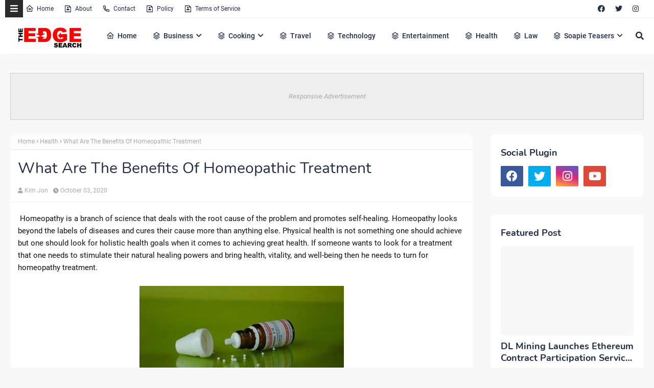

--- FILE ---
content_type: text/html; charset=utf-8
request_url: https://www.google.com/recaptcha/api2/aframe
body_size: 265
content:
<!DOCTYPE HTML><html><head><meta http-equiv="content-type" content="text/html; charset=UTF-8"></head><body><script nonce="LocKwzmTMCPjYwrAVAzhhw">/** Anti-fraud and anti-abuse applications only. See google.com/recaptcha */ try{var clients={'sodar':'https://pagead2.googlesyndication.com/pagead/sodar?'};window.addEventListener("message",function(a){try{if(a.source===window.parent){var b=JSON.parse(a.data);var c=clients[b['id']];if(c){var d=document.createElement('img');d.src=c+b['params']+'&rc='+(localStorage.getItem("rc::a")?sessionStorage.getItem("rc::b"):"");window.document.body.appendChild(d);sessionStorage.setItem("rc::e",parseInt(sessionStorage.getItem("rc::e")||0)+1);localStorage.setItem("rc::h",'1764639393262');}}}catch(b){}});window.parent.postMessage("_grecaptcha_ready", "*");}catch(b){}</script></body></html>

--- FILE ---
content_type: text/javascript; charset=UTF-8
request_url: https://www.theedgesearch.com/feeds/posts/default/-/Health?alt=json-in-script&max-results=3&callback=jQuery2240014978418587233255_1764639390647&_=1764639390648
body_size: 13814
content:
// API callback
jQuery2240014978418587233255_1764639390647({"version":"1.0","encoding":"UTF-8","feed":{"xmlns":"http://www.w3.org/2005/Atom","xmlns$openSearch":"http://a9.com/-/spec/opensearchrss/1.0/","xmlns$blogger":"http://schemas.google.com/blogger/2008","xmlns$georss":"http://www.georss.org/georss","xmlns$gd":"http://schemas.google.com/g/2005","xmlns$thr":"http://purl.org/syndication/thread/1.0","id":{"$t":"tag:blogger.com,1999:blog-8482292261449926958"},"updated":{"$t":"2025-12-01T16:10:06.532+02:00"},"category":[{"term":"Business"},{"term":"Technology"},{"term":"Health"},{"term":"Finance"},{"term":"Property"},{"term":"Travel"},{"term":"Law"},{"term":"Relationships"},{"term":"Education"},{"term":"Lifestyle"},{"term":"Services"},{"term":"Black Friday"},{"term":"fashion"},{"term":"Automotive"},{"term":"Career"},{"term":"Health \u0026 Beauty"},{"term":"Marketing"},{"term":"Health and Fitness"},{"term":"Home Decor"},{"term":"Food"},{"term":"Life hack"},{"term":"SEO"},{"term":"Health \u0026 Personal Care"},{"term":"House Improvements"},{"term":"Industrial"},{"term":"Social Media"},{"term":"Sport"},{"term":"Insurance"},{"term":"How to"},{"term":"Pets and Animals"},{"term":"cryptocurrency"},{"term":"Real Estate"},{"term":"Software"},{"term":"Bitcoin"},{"term":"blogging"},{"term":"Entertainment"},{"term":"Events"},{"term":"Gift"},{"term":"Air Conditioners"},{"term":"Cleaning"},{"term":"Dentist"},{"term":"Shopping"},{"term":"Apps"},{"term":"Edge TV"},{"term":"Home Products"},{"term":"Security"},{"term":"Jewellery"},{"term":"Online Business"},{"term":"Soapie Teasers"},{"term":"kids"},{"term":"Fitness"},{"term":"Web Development"},{"term":"Gaming"},{"term":"Construction"},{"term":"Cars"},{"term":"Money"},{"term":"Women Fashion"},{"term":"Music"},{"term":"Web Design"},{"term":"Family"},{"term":"Home"},{"term":"Home improvement"},{"term":"Natural environment"},{"term":"Energy"},{"term":"Wedding"},{"term":"Women"},{"term":"Sports \u0026 Outdoors"},{"term":"Valentine Day specials"},{"term":"Beauty"},{"term":"Games"},{"term":"Video"},{"term":"Furniture"},{"term":"Edge Finance"},{"term":"Beverages"},{"term":"Products"},{"term":"Men Fashion"},{"term":"Skincare"},{"term":"Roofing"},{"term":"Art"},{"term":"Cyber Monday"},{"term":"Bedding"},{"term":"Office"},{"term":"Relationship"},{"term":"Tools \u0026 Hardware"},{"term":"Paris massacre"},{"term":"Racism"},{"term":"Cooking"},{"term":"Mzansi Magic"},{"term":"Global"},{"term":"Information Technology"},{"term":"Kitchen \u0026 Housewares"},{"term":"Programming"},{"term":"Reviews"},{"term":"Mobile Phones"},{"term":"ECommerce"},{"term":"Car"},{"term":"Garden"},{"term":"Coffee"},{"term":"Instagram"},{"term":"Small business"},{"term":"Visa Information"},{"term":"Advertisement"},{"term":"Investment"},{"term":"Landscape"},{"term":"Interior Design"},{"term":"Electronic shops"},{"term":"Hosting Review"},{"term":"Kitchen remodeling"},{"term":"Plants"},{"term":"Sunday TV"},{"term":"Tech"},{"term":"Telecommunication"},{"term":"How To Write"},{"term":"Logistics"},{"term":"leap day"},{"term":"BREAKING NEWS"},{"term":"Home Renovations"},{"term":"Movies and Films"},{"term":"South Africa"},{"term":"WhatsApp"},{"term":"Woman"},{"term":"Zee World"},{"term":"iPhone"},{"term":"15 Pictures why"},{"term":"Banking"},{"term":"Christmas"},{"term":"Furniture Shops"},{"term":"Rapulana Seiphemo"},{"term":"Shoprite"},{"term":"USA"},{"term":"YouTube"},{"term":"oral health"},{"term":"Fishing"},{"term":"Health and wellness"},{"term":"Pest Control"},{"term":"yoga pants"},{"term":"10 tech skills for big salary"},{"term":"Clothing \u0026 Accessories"},{"term":"Health Care"},{"term":"Movies \/ Films"},{"term":"Outdoor"},{"term":"Infographic"},{"term":"Pick n Pay"},{"term":"Plumbing"},{"term":"Rental"},{"term":"Sales"},{"term":"Science"},{"term":"App Review"},{"term":"Checkers"},{"term":"Decorations"},{"term":"Edge Fixit"},{"term":"Health and safety"},{"term":"India"},{"term":"Painting"},{"term":"Sports"},{"term":"eExtra"},{"term":"parental guidance"},{"term":"Apple"},{"term":"Books and writing"},{"term":"Edge"},{"term":"Facebook"},{"term":"Liquor stores"},{"term":"Microsoft"},{"term":"Star Life"},{"term":"Telecoms"},{"term":"Valentines Day"},{"term":"Zimbabwe"},{"term":"etv"},{"term":"kitchen gadgets"},{"term":"Android"},{"term":"Best Plumbers"},{"term":"Books"},{"term":"College students"},{"term":"DIY"},{"term":"Databases"},{"term":"December Specials"},{"term":"Farmer"},{"term":"Loan"},{"term":"Makro"},{"term":"Mother's Day"},{"term":"News"},{"term":"Pool Cleaning Tools"},{"term":"Signs of Apartheid in SA"},{"term":"UK"},{"term":"WhatsApp Dr"},{"term":"WordPress"},{"term":"Ad Network"},{"term":"Animation"},{"term":"CBD"},{"term":"DStv"},{"term":"Edge How to Apply"},{"term":"Entrepreneurship"},{"term":"Machine Automation"},{"term":"Mall of Africa"},{"term":"Marriage"},{"term":"Mobile"},{"term":"Office equipment"},{"term":"SASSA"},{"term":"Shoes"},{"term":"Artificial Intelligence"},{"term":"Big Red Friday"},{"term":"FNB"},{"term":"Fashion Design"},{"term":"Food Processor"},{"term":"Grocery stores"},{"term":"Hunting"},{"term":"Internet of things"},{"term":"Lottery"},{"term":"Toys"},{"term":"Twitter is down"},{"term":"kykNET"},{"term":"kykNET \u0026 Kie"},{"term":"medical"},{"term":"Bike"},{"term":"Coronavirus"},{"term":"Dubai"},{"term":"Forex"},{"term":"Garage"},{"term":"Health Insurance"},{"term":"Lawyer"},{"term":"Lotto"},{"term":"Love"},{"term":"Makeup"},{"term":"Modern Jewelry"},{"term":"Mzansi Wethu"},{"term":"New Year"},{"term":"SABC1"},{"term":"Taylor Swift"},{"term":"mobile app development"},{"term":"Agriculture"},{"term":"Amazon"},{"term":"Appliance Maintenance"},{"term":"Automate"},{"term":"Boxer"},{"term":"Budget"},{"term":"Camping"},{"term":"Celebrity"},{"term":"Covid-19"},{"term":"DIY craft"},{"term":"Diwali"},{"term":"Drones"},{"term":"EBONY POWER 100"},{"term":"EU referendum"},{"term":"Entrepreneurs"},{"term":"Fathers Day"},{"term":"Hosting"},{"term":"Igazi"},{"term":"Information"},{"term":"Isikizi"},{"term":"Kitchen remodeling ideas"},{"term":"Malawi"},{"term":"Packaging"},{"term":"Pharrell Williams"},{"term":"Samsung"},{"term":"Weather"},{"term":"eHealth"},{"term":"vehicle"},{"term":"3D Printer"},{"term":"Algeria"},{"term":"Ashanti"},{"term":"Australia"},{"term":"Bags"},{"term":"Big Brother UK"},{"term":"Bluehost"},{"term":"Cameroon"},{"term":"Car Parts"},{"term":"Celebrity Birthday"},{"term":"China"},{"term":"Crime"},{"term":"Ethiopia"},{"term":"Fencing"},{"term":"Halloween"},{"term":"Legal Help Center"},{"term":"Local is lekker"},{"term":"MTN"},{"term":"Machine Learning"},{"term":"Matrics"},{"term":"Mi Casa"},{"term":"Miscellaneous"},{"term":"Miss Universe"},{"term":"Mobile Apps"},{"term":"Mrs Right Guy"},{"term":"Muvhango"},{"term":"Mzansi's Sexiest"},{"term":"Nedbank"},{"term":"Office Furniture"},{"term":"Open Up The Industry"},{"term":"P. Diddy"},{"term":"PC"},{"term":"Panama Papers"},{"term":"Perfumes"},{"term":"Recruitment"},{"term":"Renovations"},{"term":"Robotics"},{"term":"Search Engine"},{"term":"Self Storage"},{"term":"SiteGround"},{"term":"Telemundo"},{"term":"Telkom"},{"term":"Thanksgiving"},{"term":"The River"},{"term":"Vodacom"},{"term":"Window"},{"term":"Wom"},{"term":"online medical store"},{"term":"uThando NeSthembu"},{"term":"Absa"},{"term":"Absolute Deception"},{"term":"Admiral C4C"},{"term":"Adrienne Bailon"},{"term":"Airdrie dentists"},{"term":"Allo"},{"term":"America Got Talent"},{"term":"Angola"},{"term":"Attorneys In Wasilla Ak"},{"term":"Awareness"},{"term":"Baitcasting Reel"},{"term":"Benin"},{"term":"Best Furniture Stores In Newark De"},{"term":"Birdman"},{"term":"Botswana"},{"term":"Bouvet Island"},{"term":"Brazil"},{"term":"Brussels attacks"},{"term":"Burkina Faso"},{"term":"Burundi"},{"term":"Buy Office Furniture in Singapore"},{"term":"Cape Verde"},{"term":"Capitec Bank"},{"term":"Cell C"},{"term":"Central African Republic"},{"term":"Chad"},{"term":"Chairs"},{"term":"Co-Living"},{"term":"Comoros"},{"term":"Congo Democratic Republic of the (Zaire)"},{"term":"Decision Algorithms"},{"term":"Digg"},{"term":"Djibouti"},{"term":"Doubt"},{"term":"Dreamhost"},{"term":"EXECUTIVE JOBS IN SOUTH AFRICA"},{"term":"Easter Holiday"},{"term":"Edge Africa"},{"term":"Edge Nigeria"},{"term":"Egypt"},{"term":"Elections"},{"term":"Electric Fence for Dog"},{"term":"England"},{"term":"Equatorial Guinea"},{"term":"Eritrea"},{"term":"Eskom"},{"term":"Essence Festival"},{"term":"Event Processing"},{"term":"Expense Reporting Software"},{"term":"Faith"},{"term":"For Sale"},{"term":"GOVERNMENT JOBS IN SOUTH AFRICA"},{"term":"GRADUATE JOBS IN SOUTH AFRICA"},{"term":"Get Office Reinstatement Work in Singapore"},{"term":"Ghana"},{"term":"Gwyneth Paltrow"},{"term":"Home medical"},{"term":"Hostgator"},{"term":"Hot Water Problems"},{"term":"Hot Water System"},{"term":"Hot Water System Repair"},{"term":"How to Download San Francisco Font"},{"term":"How to Mount a Scope"},{"term":"INTERNSHIPS IN SOUTH AFRICA"},{"term":"Income Reports"},{"term":"Insulated Glass in Home"},{"term":"Interview"},{"term":"Istanbul"},{"term":"Jaco Costa Rica fishing charters"},{"term":"Japanese language classes online"},{"term":"Junior Singo"},{"term":"Kimora Lee Simmons"},{"term":"Kitchen worktops"},{"term":"LinkedIn"},{"term":"List"},{"term":"Lyrics"},{"term":"Maintenance"},{"term":"Mamazala"},{"term":"Mandela Day"},{"term":"Mattress"},{"term":"Medical Equipment"},{"term":"Miss South Africa"},{"term":"MoT"},{"term":"Moja Love"},{"term":"NSFAS"},{"term":"Naymaps Maphalala"},{"term":"Nelson Mandela"},{"term":"Network"},{"term":"New Year's Eve"},{"term":"Nikki Mudarris"},{"term":"Olivia Culpo"},{"term":"Our Perfect Wedding"},{"term":"Paul Mtirara"},{"term":"Pinterest"},{"term":"Pitbull"},{"term":"Princess Diana"},{"term":"Printer"},{"term":"Propeller Ads"},{"term":"Putco Mafani"},{"term":"Rainbow Junction"},{"term":"Rainbow Mall"},{"term":"Reality Show"},{"term":"Reality TV Show"},{"term":"Regarding Shoe"},{"term":"Republic of Congo"},{"term":"Ronda Rousey"},{"term":"Rumor Willis"},{"term":"Russia"},{"term":"Russian plane crash"},{"term":"S3"},{"term":"SABC2"},{"term":"SAPS"},{"term":"Sacred Ties"},{"term":"Saloni"},{"term":"Sammy Sossa"},{"term":"San Francisco Font Download"},{"term":"SatrixNOW"},{"term":"Service desk outsourcing companies"},{"term":"Shares"},{"term":"Shot left"},{"term":"Specials Day"},{"term":"Standard Bank"},{"term":"Stats SA"},{"term":"Sugar daddies"},{"term":"Super Saturday"},{"term":"Supplier"},{"term":"Tanzania"},{"term":"Teairra Mari"},{"term":"Team building"},{"term":"The Promise"},{"term":"The Rock"},{"term":"The Vow"},{"term":"Themes"},{"term":"Timbaland"},{"term":"Top Dance School In Kolkata"},{"term":"Top List Chairs"},{"term":"Top apps"},{"term":"Tricycle"},{"term":"True Love"},{"term":"Turkey"},{"term":"Vesalius health"},{"term":"Vial Videos"},{"term":"Weird News"},{"term":"Work From Home"},{"term":"Working From Home"},{"term":"YOU Spectacular"},{"term":"Year"},{"term":"Zambia"},{"term":"Zando"},{"term":"Zulu Wedding"},{"term":"affordable heating repair in Sacramento CA"},{"term":"atkins diet"},{"term":"best Maldives tuna supplier"},{"term":"bus"},{"term":"buy bed mattress in UAE"},{"term":"centrifugal pump"},{"term":"clean hardwood"},{"term":"cleaning services in Houston Texas"},{"term":"cocktail"},{"term":"commercial electrician Melbourne"},{"term":"couples Massage Package"},{"term":"credit repair specialist"},{"term":"credit restoration services"},{"term":"dentists"},{"term":"ePlesier"},{"term":"eSports"},{"term":"electrical maintenance Melbourne"},{"term":"exercise"},{"term":"fast credit repair services"},{"term":"get outdoor fountain pump"},{"term":"isiBaya"},{"term":"lost keys"},{"term":"manual-school-management-system"},{"term":"medical billing companies"},{"term":"medical billing companies near me"},{"term":"medical nursing agency"},{"term":"medical products online"},{"term":"men"},{"term":"metal recycling sydney"},{"term":"mobile app development company usa"},{"term":"mobile app marketing"},{"term":"muscle"},{"term":"order business cards online"},{"term":"paypal"},{"term":"paytraqer"},{"term":"post workout protein"},{"term":"projector on rent"},{"term":"projector on rent in Noida"},{"term":"protein"},{"term":"quickbooks"},{"term":"recruitment updates"},{"term":"repair credit fast"},{"term":"roller shutters"},{"term":"roller shutters Craigieburn"},{"term":"security doors in Bakersfield CA"},{"term":"supplies online"},{"term":"twitter"},{"term":"western wear for women"}],"title":{"type":"text","$t":"The Edge Search"},"subtitle":{"type":"html","$t":"The Edge Search a space for fresh information News, Events, Entertainment, Lifestyle, Fashion, Beauty, Inspiration , Gossip and Funny"},"link":[{"rel":"http://schemas.google.com/g/2005#feed","type":"application/atom+xml","href":"https:\/\/www.theedgesearch.com\/feeds\/posts\/default"},{"rel":"self","type":"application/atom+xml","href":"https:\/\/www.blogger.com\/feeds\/8482292261449926958\/posts\/default\/-\/Health?alt=json-in-script\u0026max-results=3"},{"rel":"alternate","type":"text/html","href":"https:\/\/www.theedgesearch.com\/search\/label\/Health"},{"rel":"hub","href":"http://pubsubhubbub.appspot.com/"},{"rel":"next","type":"application/atom+xml","href":"https:\/\/www.blogger.com\/feeds\/8482292261449926958\/posts\/default\/-\/Health\/-\/Health?alt=json-in-script\u0026start-index=4\u0026max-results=3"}],"author":[{"name":{"$t":"Khabza Mkhize"},"uri":{"$t":"http:\/\/www.blogger.com\/profile\/04596167663261565021"},"email":{"$t":"noreply@blogger.com"},"gd$image":{"rel":"http://schemas.google.com/g/2005#thumbnail","width":"16","height":"16","src":"https:\/\/img1.blogblog.com\/img\/b16-rounded.gif"}}],"generator":{"version":"7.00","uri":"http://www.blogger.com","$t":"Blogger"},"openSearch$totalResults":{"$t":"1161"},"openSearch$startIndex":{"$t":"1"},"openSearch$itemsPerPage":{"$t":"3"},"entry":[{"id":{"$t":"tag:blogger.com,1999:blog-8482292261449926958.post-574446702536157842"},"published":{"$t":"2025-11-28T00:27:00.000+02:00"},"updated":{"$t":"2025-11-28T00:27:52.741+02:00"},"category":[{"scheme":"http://www.blogger.com/atom/ns#","term":"Health"},{"scheme":"http://www.blogger.com/atom/ns#","term":"Health and Fitness"}],"title":{"type":"text","$t":"Strongest Cannabis Strains \u0026 Concentrates for Your Next Time Order"},"content":{"type":"html","$t":"\u003Cdiv class=\"separator\" style=\"clear: both; text-align: justify;\"\u003E\n\u003Ca href=\"https:\/\/blogger.googleusercontent.com\/img\/b\/R29vZ2xl\/AVvXsEiAI9ijMvgjaZ0ZG4x3QGvrHoueaQnacxBxOL2DCdOOS2_R4cf9JKNeQTBZ6e9xVRbuWe6IA9lwv7OSx9n4frxmmHzP0aLWKM6Pjrg5OBfDrstF2k7w7x4SvybhKJRpVBvzKNGR43Gzxl9s\/s1600\/image1.jpg\" style=\"margin-left: 1em; margin-right: 1em;\"\u003E\u003Cimg alt=\"Strongest Cannabis Strains\" border=\"0\" data-original-height=\"445\" data-original-width=\"750\" src=\"https:\/\/blogger.googleusercontent.com\/img\/b\/R29vZ2xl\/AVvXsEiAI9ijMvgjaZ0ZG4x3QGvrHoueaQnacxBxOL2DCdOOS2_R4cf9JKNeQTBZ6e9xVRbuWe6IA9lwv7OSx9n4frxmmHzP0aLWKM6Pjrg5OBfDrstF2k7w7x4SvybhKJRpVBvzKNGR43Gzxl9s\/s1600\/image1.jpg\" title=\"Strongest Cannabis Strains\" \/\u003E\u003C\/a\u003E\u003C\/div\u003E\n\u003Cbr \/\u003E\u003Cbr \/\u003E\u003Cbr \/\u003EChoosing cannabis in 2025 can feel overwhelming — and for good reason. The market is exploding with new hybrids, \u003Ca data-preview=\"\" href=\"https:\/\/www.google.com\/search?ved=1t:260882\u0026amp;q=define+specialty+cultivars\u0026amp;bbid=8482292261449926958\u0026amp;bpid=574446702536157842\" target=\"_blank\"\u003Especialty cultivars\u003C\/a\u003E, and ultra-potent concentrates. Every month brings a fresh drop, while some classics fade out of circulation. If you’ve ever fallen in love with a strain only to discover it’s gone the next time you order, you’re definitely not alone. \u003Cbr \/\u003E\u003Cbr \/\u003ETo help you stay ahead, this guide breaks down powerful, reliable, and consistently available strains and concentrates that are known for high potency, strong effects, and long-term popularity in dispensaries across North America.\u0026nbsp; In that case, it is advisable to identify some marijuana strains \u0026amp; \u003Ca href=\" https:\/\/westcoastbud.io\/products\/concentrates\/\"\u003ETHC concentrates online Canada\u003C\/a\u003E that are going to stay in the market for a longer time.\u0026nbsp;\u003Chr data-end=\"1010\" data-start=\"1007\" \/\u003E\n\u003Ch2 style=\"text-align: left;\"\u003EWhy Potent Strains Remain in High Demand\u003C\/h2\u003E\u003Cp data-end=\"1143\" data-start=\"1060\"\u003ESome cannabis varieties never disappear. They remain favourites because they offer:\u003C\/p\u003E\n\u003Cspan data-end=\"1166\" data-start=\"1146\"\u003E\u003Cul style=\"text-align: left;\"\u003E\u003Cli\u003E\u003Cspan data-end=\"1166\" data-start=\"1146\"\u003EHigh THC content\u003C\/span\u003E\u003C\/li\u003E\u003Cli\u003E\u003Cspan data-end=\"1192\" data-start=\"1169\"\u003EPredictable effects\u003C\/span\u003E\u003C\/li\u003E\u003Cli\u003E\u003Cspan data-end=\"1229\" data-start=\"1195\"\u003EConsistent cultivation results\u003C\/span\u003E\u003C\/li\u003E\u003Cli\u003E\u003Cspan data-end=\"1259\" data-start=\"1232\"\u003EUnique terpene profiles\u003C\/span\u003E\u003C\/li\u003E\u003Cli\u003E\u003Cspan data-end=\"1309\" data-start=\"1262\"\u003EA strong reputation among experienced users\u003C\/span\u003E\u003C\/li\u003E\u003C\/ul\u003E\u003C\/span\u003E\n\u003Cp data-end=\"1309\" data-start=\"1262\" style=\"text-align: left;\"\u003E\u003C\/p\u003E\u003Cul data-end=\"1309\" data-start=\"1144\"\u003E\n\u003C\/ul\u003E\n\u003Cp data-end=\"1449\" data-start=\"1311\"\u003EWhether you smoke, vape, dab, or enjoy edibles, these are the hybrid strains and concentrates that have earned “evergreen” status in 2025.\u003C\/p\u003E\n\u003Chr data-end=\"1454\" data-start=\"1451\" \/\u003E\n\u003Ch2 style=\"text-align: left;\"\u003E🔥 High-Potency Hybrid Strains (2025)\u003C\/h2\u003E\u003Ch3 style=\"text-align: left;\"\u003E1. Skunk Berry (Hybrid) — A Classic That Still Hits Hard\u003C\/h3\u003E\u003Cp data-end=\"1822\" data-start=\"1569\"\u003E\u003Ca data-preview=\"\" href=\"https:\/\/www.google.com\/search?ved=1t:260882\u0026amp;q=Skunk+Berry+strain\u0026amp;bbid=8482292261449926958\u0026amp;bpid=574446702536157842\" target=\"_blank\"\u003ESkunk Berry\u003C\/a\u003E remains one of the most intoxicating hybrid options available. A cross between \u003Cstrong data-end=\"1686\" data-start=\"1660\"\u003E\u003Ca data-preview=\"\" href=\"https:\/\/www.google.com\/search?ved=1t:260882\u0026amp;q=Skunk+%231+and+Blueberry+strains\u0026amp;bbid=8482292261449926958\u0026amp;bpid=574446702536157842\" target=\"_blank\"\u003ESkunk #1 and Blueberry\u003C\/a\u003E\u003C\/strong\u003E, this strain typically sits between \u003Cstrong data-end=\"1738\" data-start=\"1723\"\u003E28%–35% THC\u003C\/strong\u003E, but high-grade premium cultivators have produced batches testing near \u003Cstrong data-end=\"1821\" data-start=\"1810\"\u003E40% THC\u003C\/strong\u003E.\u003C\/p\u003E\n\u003Ch3 data-end=\"1849\" data-start=\"1824\"\u003E\u003Cstrong data-end=\"1849\" data-start=\"1828\"\u003EWhy users love it\u003C\/strong\u003E\u003C\/h3\u003E\u003Cul style=\"text-align: left;\"\u003E\u003Cli\u003E\nFast-acting euphoria\u003C\/li\u003E\u003Cli\u003EDeep body relaxation\u003C\/li\u003E\u003Cli\u003EStrong sedative effects\u003C\/li\u003E\u003Cli\u003ESweet berry flavour with citrus undertones\u003C\/li\u003E\u003Cli\u003EGreat for nighttime use or stress relief\u003C\/li\u003E\u003C\/ul\u003E\n\u003Cp data-end=\"2019\" data-start=\"1977\" style=\"text-align: left;\"\u003E\u003C\/p\u003E\u003Cul data-end=\"2019\" data-start=\"1850\"\u003E\n\u003C\/ul\u003E\n\u003Cp data-end=\"2097\" data-start=\"2021\"\u003E\u003Cstrong data-end=\"2034\" data-start=\"2021\"\u003EBest for:\u003C\/strong\u003E Experienced users looking for a heavy-hitting, calming strain.\u003C\/p\u003E\n\u003Chr data-end=\"2102\" data-start=\"2099\" \/\u003E\n\u003Ch3 style=\"text-align: left;\"\u003E2. Jack’s Girl (Hybrid) — Not for Beginners\u003C\/h3\u003E\u003Cp data-end=\"2376\" data-start=\"2155\"\u003EA cross between \u003Cstrong data-end=\"2208\" data-start=\"2171\"\u003E\u003Ca data-preview=\"\" href=\"https:\/\/www.google.com\/search?ved=1t:260882\u0026amp;q=Jack+Herer+and+Girl+Scout+Cookies+strains\u0026amp;bbid=8482292261449926958\u0026amp;bpid=574446702536157842\" target=\"_blank\"\u003EJack Herer and Girl Scout Cookies\u003C\/a\u003E\u003C\/strong\u003E, \u003Ca data-preview=\"\" href=\"https:\/\/www.google.com\/search?ved=1t:260882\u0026amp;q=Jack%E2%80%99s+Girl+strain\u0026amp;bbid=8482292261449926958\u0026amp;bpid=574446702536157842\" target=\"_blank\"\u003EJack’s Girl\u003C\/a\u003E has become a powerhouse strain known for extreme potency, often reaching \u003Cstrong data-end=\"2310\" data-start=\"2295\"\u003E34%–38% THC\u003C\/strong\u003E, with rare batches climbing above \u003Cstrong data-end=\"2357\" data-start=\"2345\"\u003E50% THCA\u003C\/strong\u003E before combustion.\u003C\/p\u003E\n\u003Ch3 data-end=\"2393\" data-start=\"2378\"\u003E\u003Cstrong data-end=\"2393\" data-start=\"2382\"\u003EEffects\u003C\/strong\u003E\u003C\/h3\u003E\u003Cul style=\"text-align: left;\"\u003E\u003Cli\u003E\nEnergetic yet sedated “balanced buzz”\u003C\/li\u003E\u003Cli\u003EIntense euphoria, creativity, and sensory enhancement\u003C\/li\u003E\u003Cli\u003EPotential for hallucination-like perception changes at high doses\u003C\/li\u003E\u003C\/ul\u003E\n\u003Cp data-end=\"2563\" data-start=\"2496\" style=\"text-align: left;\"\u003E\u003C\/p\u003E\u003Cul data-end=\"2563\" data-start=\"2394\"\u003E\n\u003C\/ul\u003E\n\u003Cp data-end=\"2734\" data-start=\"2565\"\u003EBecause of its strength and cerebral punch, this strain is \u003Cstrong data-end=\"2657\" data-start=\"2624\"\u003Enot recommended for new users\u003C\/strong\u003E. It’s ideal for those who enjoy a high-energy yet intensely powerful hybrid.\u003C\/p\u003E\n\u003Chr data-end=\"2739\" data-start=\"2736\" \/\u003E\n\u003Ch3 style=\"text-align: left;\"\u003E3. GMO Cookies (Garlic Cookies) — Heavy, Earthy, and Potent\u003C\/h3\u003E\u003Cp data-end=\"2935\" data-start=\"2808\"\u003E\u003Ca data-preview=\"\" href=\"https:\/\/www.google.com\/search?ved=1t:260882\u0026amp;q=GMO+Cookies+strain\u0026amp;bbid=8482292261449926958\u0026amp;bpid=574446702536157842\" target=\"_blank\"\u003EGMO Cookies\u003C\/a\u003E has earned legendary status for delivering consistently \u003Cstrong data-end=\"2888\" data-start=\"2876\"\u003E30%+ THC\u003C\/strong\u003E with a pungent, garlic-diesel flavour profile.\u003C\/p\u003E\n\u003Ch3 data-end=\"2952\" data-start=\"2937\"\u003E\u003Cstrong data-end=\"2952\" data-start=\"2941\"\u003EEffects\u003C\/strong\u003E\u003C\/h3\u003E\u003Cul style=\"text-align: left;\"\u003E\u003Cli\u003E\nStrong body melt\u003C\/li\u003E\u003Cli\u003EEuphoric bliss\u003C\/li\u003E\u003Cli\u003ELong-lasting high\u003C\/li\u003E\u003Cli\u003EGreat for pain relief and sleep\u003C\/li\u003E\u003C\/ul\u003E\n\u003Cp data-end=\"3050\" data-start=\"3017\" style=\"text-align: left;\"\u003E\u003C\/p\u003E\u003Cul data-end=\"3050\" data-start=\"2953\"\u003E\n\u003C\/ul\u003E\n\u003Cp data-end=\"3119\" data-start=\"3052\"\u003EThis strain is widely available across Canada and the U.S. in 2025.\u003C\/p\u003E\n\u003Chr data-end=\"3124\" data-start=\"3121\" \/\u003E\n\u003Ch3 style=\"text-align: left;\"\u003E4. MAC (Miracle Alien Cookies) — Modern Favourite\u003C\/h3\u003E\u003Cp data-end=\"3279\" data-start=\"3183\"\u003EMAC strains remain favourites for their balance of potency (\u003Cstrong data-end=\"3258\" data-start=\"3243\"\u003E25%–30% THC\u003C\/strong\u003E) and unique flavour.\u003C\/p\u003E\n\u003Ch3 data-end=\"3309\" data-start=\"3281\"\u003E\u003Cstrong data-end=\"3309\" data-start=\"3285\"\u003EWhy people choose it\u003C\/strong\u003E\u003C\/h3\u003E\u003Cul style=\"text-align: left;\"\u003E\u003Cli\u003E\nUplifting, euphoric head high\u003C\/li\u003E\u003Cli\u003ECreative energy\u003C\/li\u003E\u003Cli\u003ESmooth, creamy smoke\u003C\/li\u003E\u003Cli\u003EDaytime or evening flexibility\u003C\/li\u003E\u003C\/ul\u003E\n\u003Cp data-end=\"3423\" data-start=\"3391\" style=\"text-align: left;\"\u003E\u003C\/p\u003E\u003Cul data-end=\"3423\" data-start=\"3310\"\u003E\n\u003C\/ul\u003E\n\u003Chr data-end=\"3428\" data-start=\"3425\" \/\u003E\n\u003Ch2 style=\"text-align: left;\"\u003E🔥 Ultra-Powerful Concentrates to Try (2025)\u003C\/h2\u003E\u003Cp data-end=\"3634\" data-start=\"3483\"\u003EConcentrates continue to dominate the high-THC market. If you're an experienced consumer looking for maximum potency, here are the ones that stand out:\u003C\/p\u003E\n\u003Chr data-end=\"3639\" data-start=\"3636\" \/\u003E\n\u003Ch3 style=\"text-align: left;\"\u003E1. Hash (Modern Dry-Sift \u0026amp; Bubble Hash)\u003C\/h3\u003E\u003Cp data-end=\"3922\" data-start=\"3688\"\u003EToday’s hash is far more potent than old-school versions due to improved extraction techniques. Hash made from high-THC hybrids like \u003Cstrong data-end=\"3836\" data-start=\"3821\"\u003EJack’s Girl\u003C\/strong\u003E or \u003Cstrong data-end=\"3855\" data-start=\"3840\"\u003EGMO Cookies\u003C\/strong\u003E can produce \u003Cstrong data-end=\"3883\" data-start=\"3868\"\u003E40%–60% THC\u003C\/strong\u003E, with extremely rich terpene profiles.\u003C\/p\u003E\n\u003Ch3 data-end=\"3951\" data-start=\"3924\"\u003E\u003Cstrong data-end=\"3951\" data-start=\"3928\"\u003EWhy people enjoy it\u003C\/strong\u003E\u003C\/h3\u003E\u003Cul style=\"text-align: left;\"\u003E\u003Cli\u003E\nSmooth, flavourful smoke\u003C\/li\u003E\u003Cli\u003EStrong, steady high\u003C\/li\u003E\u003Cli\u003EGreat for joints, bowls, or vaping\u003C\/li\u003E\u003C\/ul\u003E\n\u003Cp data-end=\"4043\" data-start=\"4007\" style=\"text-align: left;\"\u003E\u003C\/p\u003E\u003Cul data-end=\"4043\" data-start=\"3952\"\u003E\n\u003C\/ul\u003E\n\u003Cp data-end=\"4105\" data-start=\"4045\"\u003EHash provides a classic experience but with modern strength.\u003C\/p\u003E\n\u003Chr data-end=\"4110\" data-start=\"4107\" \/\u003E\n\u003Ch3 style=\"text-align: left;\"\u003E2. Cannabis Wax — 70%–85% THC\u003C\/h3\u003E\u003Cp data-end=\"4303\" data-start=\"4149\"\u003EWax continues to be one of the most popular extracts for dabbing. With THC content ranging from \u003Cstrong data-end=\"4259\" data-start=\"4245\"\u003E70% to 85%\u003C\/strong\u003E, wax is significantly stronger than flower.\u003C\/p\u003E\n\u003Ch3 data-end=\"4336\" data-start=\"4305\"\u003E\u003Cstrong data-end=\"4336\" data-start=\"4309\"\u003EWhat makes wax powerful\u003C\/strong\u003E\u003C\/h3\u003E\u003Cul style=\"text-align: left;\"\u003E\u003Cli\u003E\nHighly concentrated cannabinoids\u003C\/li\u003E\u003Cli\u003EDense terpene presence\u003C\/li\u003E\u003Cli\u003EFast onset\u003C\/li\u003E\u003Cli\u003EIntense euphoria\u003C\/li\u003E\u003C\/ul\u003E\n\u003Cp data-end=\"4436\" data-start=\"4418\" style=\"text-align: left;\"\u003E\u003C\/p\u003E\u003Cul data-end=\"4436\" data-start=\"4337\"\u003E\n\u003C\/ul\u003E\n\u003Cp data-end=\"4550\" data-start=\"4438\"\u003EWax made from strains like Jack’s Girl or Skunk Berry produces a level of potency close to crystalline extracts.\u003C\/p\u003E\n\u003Cp data-end=\"4633\" data-start=\"4552\"\u003E\u003Cstrong data-end=\"4564\" data-start=\"4552\"\u003EWarning:\u003C\/strong\u003E Not suitable for beginners due to its immediate and intense effects.\u003C\/p\u003E\n\u003Chr data-end=\"4638\" data-start=\"4635\" \/\u003E\n\u003Ch3 style=\"text-align: left;\"\u003E3. Live Resin — 65%–80% THC\u0026nbsp;\u003C\/h3\u003E\u003Cdiv\u003ELive resin is extracted from freshly frozen cannabis, preserving terpenes and aroma better than almost any other concentrate.\n\u003Ch3 data-end=\"4827\" data-start=\"4802\"\u003E\u003Cstrong data-end=\"4827\" data-start=\"4806\"\u003EWhy it stands out\u003C\/strong\u003E\u003C\/h3\u003E\u003Cul style=\"text-align: left;\"\u003E\u003Cli\u003E\nExtremely flavourful vapour\u003C\/li\u003E\u003Cli\u003EStrong yet smooth high\u003C\/li\u003E\u003Cli\u003ERich terpene complexity\u003C\/li\u003E\u003C\/ul\u003E\n\u003Cp data-end=\"4914\" data-start=\"4889\" style=\"text-align: left;\"\u003E\u003C\/p\u003E\u003Cul data-end=\"4914\" data-start=\"4828\"\u003E\n\u003C\/ul\u003E\nLive resin is ideal for those who enjoy top-tier taste and strong potency.\n\u003Chr data-end=\"4997\" data-start=\"4994\" \/\u003E\n\u003Ch3 style=\"text-align: left;\"\u003E4. THCA Diamonds — 95%+ Potency\u0026nbsp;\u003C\/h3\u003E\u003C\/div\u003E\u003Cdiv\u003EIn 2025, THCA diamonds are among the purest concentrates on the market. These crystalline structures melt into near-pure THC when heated.\n\u003Ch3 data-end=\"5192\" data-start=\"5177\"\u003E\u003Cstrong data-end=\"5192\" data-start=\"5181\"\u003EPotency\u003C\/strong\u003E\u003C\/h3\u003E\n\u003Cstrong data-end=\"5211\" data-start=\"5195\"\u003E\u003Cul style=\"text-align: left;\"\u003E\u003Cli\u003E\u003Cstrong data-end=\"5211\" data-start=\"5195\"\u003E90%–99% THCA\u003C\/strong\u003E\u003C\/li\u003E\u003C\/ul\u003E\u003C\/strong\u003E\u003Cul data-end=\"5211\" data-start=\"5193\"\u003E\n\u003C\/ul\u003E\n\u003Ch3 data-end=\"5231\" data-start=\"5213\"\u003E\u003Cstrong data-end=\"5231\" data-start=\"5217\"\u003EExperience\u003C\/strong\u003E\u003C\/h3\u003E\n\u003Cp data-end=\"5317\" data-start=\"5290\" style=\"text-align: left;\"\u003E\u003C\/p\u003E\u003Cul style=\"text-align: left;\"\u003E\u003Cli\u003E\nOne of the most powerful cannabis effects available\u003C\/li\u003E\u003Cli\u003EClean, hard-hitting, fast\u003C\/li\u003E\u003C\/ul\u003E\u003Cp\u003E\u003C\/p\u003E\u003Cul data-end=\"5317\" data-start=\"5232\"\u003E\n\u003C\/ul\u003E\n\u003Cp data-end=\"5382\" data-start=\"5319\"\u003EThis is recommended only for highly experienced cannabis users.\u003C\/p\u003E\n\u003Chr data-end=\"5387\" data-start=\"5384\" \/\u003E\n\u003Ch2 style=\"text-align: left;\"\u003EHow to Choose Safely (Especially in Canada)\u003C\/h2\u003E\u003Cp data-end=\"5491\" data-start=\"5439\"\u003EWhenever you buy cannabis or concentrates in Canada:\u003C\/p\u003E\u003Cul style=\"text-align: left;\"\u003E\u003Cli\u003E\nChoose \u003Cstrong data-end=\"5548\" data-start=\"5501\"\u003Elicensed, government-regulated dispensaries\u003C\/strong\u003E\u003C\/li\u003E\u003Cli\u003ECheck \u003Cstrong data-end=\"5579\" data-start=\"5559\"\u003Elab test results\u003C\/strong\u003E (THC %, terpenes, contaminants)\u003C\/li\u003E\u003Cli\u003EStart with \u003Cstrong data-end=\"5640\" data-start=\"5627\"\u003Elow doses\u003C\/strong\u003E when trying new strains or extracts\u003C\/li\u003E\u003Cli\u003EAvoid street or unverified suppliers\u003C\/li\u003E\u003C\/ul\u003E\n\u003Cp data-end=\"5719\" data-start=\"5681\" style=\"text-align: left;\"\u003E\u003C\/p\u003E\u003Cul data-end=\"5719\" data-start=\"5492\"\u003E\n\u003C\/ul\u003E\n\u003Cp data-end=\"5790\" data-start=\"5721\"\u003ERegulated stores guarantee purity, THC accuracy, and consumer safety.\u003C\/p\u003E\n\u003Chr data-end=\"5795\" data-start=\"5792\" \/\u003E\n\u003Ch2 style=\"text-align: left;\"\u003EFor Beginners\u003C\/h2\u003E\u003Cp data-end=\"5843\" data-start=\"5817\"\u003EIf you're new to cannabis:\u003C\/p\u003E\u003Cul style=\"text-align: left;\"\u003E\u003Cli\u003E\nStart with \u003Cstrong data-end=\"5876\" data-start=\"5857\"\u003Evape cartridges\u003C\/strong\u003E containing balanced THC and flavourings\u003C\/li\u003E\u003Cli\u003ELook for \u003Cstrong data-end=\"5944\" data-start=\"5930\"\u003E10–18% THC\u003C\/strong\u003E flower\u003C\/li\u003E\u003Cli\u003EAvoid dabs, wax, hash, or diamonds until you gain tolerance\u003C\/li\u003E\u003Cli\u003EUse small doses and monitor how your body responds\u003C\/li\u003E\u003C\/ul\u003E\n\u003Cp data-end=\"6072\" data-start=\"6020\" style=\"text-align: left;\"\u003E\u003C\/p\u003E\u003Cul data-end=\"6072\" data-start=\"5844\"\u003E\n\u003C\/ul\u003E\n\u003Chr data-end=\"6077\" data-start=\"6074\" \/\u003E\n\u003Ch2 style=\"text-align: left;\"\u003EFinal Thoughts\u003C\/h2\u003E\u003Cdiv\u003E\nThe cannabis landscape is expanding fast, bringing incredible new strains, extremely potent concentrates, and more refined extraction methods than ever before. Whether you prefer classic hybrids like Skunk Berry, newer heavy-hitters like Jack’s Girl, or modern concentrates like diamonds and live resin, today’s market offers something for every experience level — as long as you choose responsibly.\u003C\/div\u003E\u003C\/div\u003E"},"link":[{"rel":"edit","type":"application/atom+xml","href":"https:\/\/www.blogger.com\/feeds\/8482292261449926958\/posts\/default\/574446702536157842"},{"rel":"self","type":"application/atom+xml","href":"https:\/\/www.blogger.com\/feeds\/8482292261449926958\/posts\/default\/574446702536157842"},{"rel":"alternate","type":"text/html","href":"https:\/\/www.theedgesearch.com\/2019\/08\/strongest-cannabis-strains-concentrates.html","title":"Strongest Cannabis Strains \u0026 Concentrates for Your Next Time Order"}],"author":[{"name":{"$t":"Khabza Mkhize"},"uri":{"$t":"http:\/\/www.blogger.com\/profile\/04596167663261565021"},"email":{"$t":"noreply@blogger.com"},"gd$image":{"rel":"http://schemas.google.com/g/2005#thumbnail","width":"16","height":"16","src":"https:\/\/img1.blogblog.com\/img\/b16-rounded.gif"}}],"media$thumbnail":{"xmlns$media":"http://search.yahoo.com/mrss/","url":"https:\/\/blogger.googleusercontent.com\/img\/b\/R29vZ2xl\/AVvXsEiAI9ijMvgjaZ0ZG4x3QGvrHoueaQnacxBxOL2DCdOOS2_R4cf9JKNeQTBZ6e9xVRbuWe6IA9lwv7OSx9n4frxmmHzP0aLWKM6Pjrg5OBfDrstF2k7w7x4SvybhKJRpVBvzKNGR43Gzxl9s\/s72-c\/image1.jpg","height":"72","width":"72"}},{"id":{"$t":"tag:blogger.com,1999:blog-8482292261449926958.post-7434963655380934945"},"published":{"$t":"2025-11-23T14:03:00.002+02:00"},"updated":{"$t":"2025-11-23T14:03:40.774+02:00"},"category":[{"scheme":"http://www.blogger.com/atom/ns#","term":"Health"}],"title":{"type":"text","$t":"Building Trust Between Pediatric Nurses and Families"},"content":{"type":"html","$t":"\u003Cdiv class=\"separator\" style=\"clear: both; text-align: center;\"\u003E\u003Ca href=\"https:\/\/blogger.googleusercontent.com\/img\/b\/R29vZ2xl\/AVvXsEgTHprN5asV3oN5lQX1L_HFi6swJ_okve5LX-I8eZFQBfGmphtP3rJUwKQUpAOgRrpQ4-n783kBec1a-oykS_KwPwJWF26Es-18D9uOFHsqmBNr9ouooTlnENVaxWd6W0Lr-WwXzttlljgV0YfEmxHR0VKrkOt3m5biqd2EYUTUPjYcLiZ934tCZB62BSI\/s1024\/An%20illustration%20show.jpg\" imageanchor=\"1\" style=\"margin-left: 1em; margin-right: 1em;\"\u003E\u003Cimg border=\"0\" data-original-height=\"1024\" data-original-width=\"1024\" height=\"320\" src=\"https:\/\/blogger.googleusercontent.com\/img\/b\/R29vZ2xl\/AVvXsEgTHprN5asV3oN5lQX1L_HFi6swJ_okve5LX-I8eZFQBfGmphtP3rJUwKQUpAOgRrpQ4-n783kBec1a-oykS_KwPwJWF26Es-18D9uOFHsqmBNr9ouooTlnENVaxWd6W0Lr-WwXzttlljgV0YfEmxHR0VKrkOt3m5biqd2EYUTUPjYcLiZ934tCZB62BSI\/s320\/An%20illustration%20show.jpg\" width=\"320\" \/\u003E\u003C\/a\u003E\u003C\/div\u003E\u003Cbr \/\u003E\u003Cdiv style=\"text-align: justify;\"\u003EBuilding trust between pediatric nurses and families is crucial. When you trust the nurse caring for your child, you feel more secure and informed. A strong relationship ensures better communication, which leads to improved care for your child. You and the nurse should work together as a team. This helps address concerns quickly and effectively. Listening attentively, answering questions, and showing compassion are key actions. These build the nurse’s confidence. At \u003Ca href=\"https:\/\/www.personalhealthcare.org\/marple-pediatric-home-care\/\"\u003EPersonal Health Care\u003C\/a\u003E, our approach focuses on these actions. This strengthens the bond between nurses and families. Remember, trust is not built overnight. It requires consistent effort from both sides. Be open and honest about your child's needs. Encourage nurses to provide clear information. This fosters a collaborative environment. It allows you to make informed decisions about your child’s health. Trust creates a solid foundation for successful healthcare experiences. It benefits everyone involved, especially your child.\u003C\/div\u003E\u003Cdiv style=\"text-align: justify;\"\u003E\u003Cbr \/\u003E\u003C\/div\u003E\u003Cdiv\u003E\u003Ch2 style=\"text-align: justify;\"\u003EUnderstanding the Importance of Trust\u003C\/h2\u003E\u003Cdiv style=\"text-align: justify;\"\u003ETrust empowers you to feel not only heard but also involved in your child's care. This trust leads to more effective and personalized healthcare. Nurses become more attuned to your child's specific needs and preferences. When trust is present, your child feels more comfortable and secure. This emotional comfort can help improve health outcomes. Furthermore, trust reduces anxiety and stress for both parents and children.\u003C\/div\u003E\u003Cdiv style=\"text-align: justify;\"\u003E\u003Cbr \/\u003E\u003C\/div\u003E\u003C\/div\u003E\u003Cdiv\u003E\u003Ch2 style=\"text-align: justify;\"\u003EActions to Build Trust\u003C\/h2\u003E\u003Cdiv style=\"text-align: justify;\"\u003EThere are several key steps in building trust between nurses and families. Regular, open communication is at the core. Nurses should keep families informed about their child’s health status and any changes in care. They should also be available to answer questions. Respect and empathy are also crucial. Nurses should always respect family values and beliefs. They should show empathy when discussing sensitive topics. This empathetic approach fosters a nurturing environment.\u003C\/div\u003E\u003Cdiv style=\"text-align: justify;\"\u003E\u003Cbr \/\u003E\u003C\/div\u003E\u003Cspan id=\"docs-internal-guid-26858bf3-7fff-468d-78bc-8532a0459abd\"\u003E\u003Cdiv dir=\"ltr\" style=\"margin-left: 0pt; text-align: left;\"\u003E\u003Ctable style=\"border-collapse: collapse; border: none; text-align: justify;\"\u003E\u003Ccolgroup\u003E\u003Ccol width=\"312\"\u003E\u003C\/col\u003E\u003Ccol width=\"312\"\u003E\u003C\/col\u003E\u003C\/colgroup\u003E\u003Cthead\u003E\u003Ctr style=\"height: 0pt;\"\u003E\u003Cth scope=\"col\" style=\"border-bottom: solid #000000 0.75pt; border-left: solid #000000 0.75pt; border-right: solid #000000 0.75pt; border-top: solid #000000 0.75pt; overflow-wrap: break-word; overflow: hidden; vertical-align: top;\"\u003EAction\u003C\/th\u003E\u003Cth scope=\"col\" style=\"border-bottom: solid #000000 0.75pt; border-left: solid #000000 0.75pt; border-right: solid #000000 0.75pt; border-top: solid #000000 0.75pt; overflow-wrap: break-word; overflow: hidden; vertical-align: top;\"\u003EBenefits\u003C\/th\u003E\u003C\/tr\u003E\u003C\/thead\u003E\u003Ctbody\u003E\u003Ctr style=\"height: 0pt;\"\u003E\u003Ctd style=\"border-bottom: solid #000000 0.75pt; border-left: solid #000000 0.75pt; border-right: solid #000000 0.75pt; border-top: solid #000000 0.75pt; overflow-wrap: break-word; overflow: hidden; vertical-align: top;\"\u003EOpen Communication\u003C\/td\u003E\u003Ctd style=\"border-bottom: solid #000000 0.75pt; border-left: solid #000000 0.75pt; border-right: solid #000000 0.75pt; border-top: solid #000000 0.75pt; overflow-wrap: break-word; overflow: hidden; vertical-align: top;\"\u003EBetter understanding and reduced anxiety\u003C\/td\u003E\u003C\/tr\u003E\u003Ctr style=\"height: 0pt;\"\u003E\u003Ctd style=\"border-bottom: solid #000000 0.75pt; border-left: solid #000000 0.75pt; border-right: solid #000000 0.75pt; border-top: solid #000000 0.75pt; overflow-wrap: break-word; overflow: hidden; vertical-align: top;\"\u003EEmpathy\u003C\/td\u003E\u003Ctd style=\"border-bottom: solid #000000 0.75pt; border-left: solid #000000 0.75pt; border-right: solid #000000 0.75pt; border-top: solid #000000 0.75pt; overflow-wrap: break-word; overflow: hidden; vertical-align: top;\"\u003EIncreased comfort and cooperation\u003C\/td\u003E\u003C\/tr\u003E\u003Ctr style=\"height: 0pt;\"\u003E\u003Ctd style=\"border-bottom: solid #000000 0.75pt; border-left: solid #000000 0.75pt; border-right: solid #000000 0.75pt; border-top: solid #000000 0.75pt; overflow-wrap: break-word; overflow: hidden; vertical-align: top;\"\u003ERespect\u003C\/td\u003E\u003Ctd style=\"border-bottom: solid #000000 0.75pt; border-left: solid #000000 0.75pt; border-right: solid #000000 0.75pt; border-top: solid #000000 0.75pt; overflow-wrap: break-word; overflow: hidden; vertical-align: top;\"\u003EStronger relationship and mutual trust\u003C\/td\u003E\u003C\/tr\u003E\u003C\/tbody\u003E\u003C\/table\u003E\u003C\/div\u003E\u003C\/span\u003E\u003Cdiv style=\"text-align: justify;\"\u003E\u003Cbr \/\u003E\u003C\/div\u003E\u003Ch2 style=\"text-align: justify;\"\u003ETraining and Education\u003C\/h2\u003E\u003Cdiv style=\"text-align: justify;\"\u003EFormal training can enhance a nurse’s ability to build trust. Training programs on communication and cultural sensitivity are beneficial. Nurses learn how to address diverse needs effectively. Many hospitals and institutions offer such programs. By focusing on these areas, nurses become more adept at building trustful relationships. They learn to adapt their communication style to meet each family's unique needs.\u003C\/div\u003E\u003Cdiv style=\"text-align: justify;\"\u003E\u003Cbr \/\u003E\u003C\/div\u003E\u003C\/div\u003E\u003Cdiv\u003E\u003Ch2 style=\"text-align: justify;\"\u003ERole of Families in Building Trust\u003C\/h2\u003E\u003Cdiv style=\"text-align: justify;\"\u003EYour involvement is equally important in building trust. Be proactive in communicating your child’s needs. Share your expectations with the nursing staff. Offer feedback on the care being provided. This input helps nurses tailor their approach to better suit your child. Additionally, be open to the nurse’s expertise and recommendations. This openness creates a partnership based on mutual respect and understanding.\u003C\/div\u003E\u003Cdiv style=\"text-align: justify;\"\u003E\u003Cbr \/\u003E\u003C\/div\u003E\u003C\/div\u003E\u003Cdiv\u003E\u003Ch2 style=\"text-align: justify;\"\u003EChallenges in Building Trust\u003C\/h2\u003E\u003Cdiv style=\"text-align: justify;\"\u003EDespite best efforts, challenges can arise. Miscommunication is one common barrier. It can lead to misunderstandings and mistrust. Cultural differences may also pose challenges. Different beliefs and practices can complicate communication. To overcome these, nurses and families should engage in open dialogue. Regular check-ins and clarifications can help prevent these issues.\u003C\/div\u003E\u003Cdiv style=\"text-align: justify;\"\u003E\u003Cbr \/\u003E\u003C\/div\u003E\u003C\/div\u003E\u003Cdiv\u003E\u003Ch2 style=\"text-align: justify;\"\u003EResources for Building Trust\u003C\/h2\u003E\u003Cdiv style=\"text-align: justify;\"\u003ESeveral resources exist to support trust-building efforts. The National Institutes of Health offers guidelines for effective communication. These resources provide valuable insights and strategies. Utilizing these can enhance the nurse-family relationship. Additionally, healthcare organizations often have patient advocates. These individuals can facilitate communication and address concerns.\u003C\/div\u003E\u003Cdiv style=\"text-align: justify;\"\u003E\u003Cbr \/\u003E\u003C\/div\u003E\u003C\/div\u003E\u003Cdiv\u003E\u003Ch2 style=\"text-align: justify;\"\u003EConclusion\u003C\/h2\u003E\u003Cdiv style=\"text-align: justify;\"\u003ETrust between pediatric nurses and families is essential for delivering quality healthcare. By focusing on open communication, empathy, and respect, trust can be nurtured. This relationship fosters a positive healthcare environment. It leads to better outcomes for your child. Remember, trust takes time and effort from both sides. By working together, you and the nurse can create a supportive and effective care team for your child.\u003C\/div\u003E\u003C\/div\u003E"},"link":[{"rel":"edit","type":"application/atom+xml","href":"https:\/\/www.blogger.com\/feeds\/8482292261449926958\/posts\/default\/7434963655380934945"},{"rel":"self","type":"application/atom+xml","href":"https:\/\/www.blogger.com\/feeds\/8482292261449926958\/posts\/default\/7434963655380934945"},{"rel":"alternate","type":"text/html","href":"https:\/\/www.theedgesearch.com\/2025\/11\/building-trust-between-pediatric-nurses-and-families.html","title":"Building Trust Between Pediatric Nurses and Families"}],"author":[{"name":{"$t":"Zizo Gala-Mkhize"},"uri":{"$t":"http:\/\/www.blogger.com\/profile\/01746332274553822295"},"email":{"$t":"noreply@blogger.com"},"gd$image":{"rel":"http://schemas.google.com/g/2005#thumbnail","width":"16","height":"16","src":"https:\/\/img1.blogblog.com\/img\/b16-rounded.gif"}}],"media$thumbnail":{"xmlns$media":"http://search.yahoo.com/mrss/","url":"https:\/\/blogger.googleusercontent.com\/img\/b\/R29vZ2xl\/AVvXsEgTHprN5asV3oN5lQX1L_HFi6swJ_okve5LX-I8eZFQBfGmphtP3rJUwKQUpAOgRrpQ4-n783kBec1a-oykS_KwPwJWF26Es-18D9uOFHsqmBNr9ouooTlnENVaxWd6W0Lr-WwXzttlljgV0YfEmxHR0VKrkOt3m5biqd2EYUTUPjYcLiZ934tCZB62BSI\/s72-c\/An%20illustration%20show.jpg","height":"72","width":"72"}},{"id":{"$t":"tag:blogger.com,1999:blog-8482292261449926958.post-3675465430691168076"},"published":{"$t":"2025-11-17T11:14:00.001+02:00"},"updated":{"$t":"2025-11-17T11:14:02.958+02:00"},"category":[{"scheme":"http://www.blogger.com/atom/ns#","term":"Health"}],"title":{"type":"text","$t":"Ways Medical Cannabis Can Enhance Your Wellness Routine"},"content":{"type":"html","$t":"\u003Cdiv class=\"separator\" style=\"clear: both; text-align: center;\"\u003E\u003Ca href=\"https:\/\/blogger.googleusercontent.com\/img\/b\/R29vZ2xl\/AVvXsEg3anLBH6nCooaoqCtb5R27Y2F0tA8d2_6hC-c8IgjJ49n65RfvA04UxGl5dUEAD7TnC3dGeXBDuLpEoQsW2YKDY61dv-PojHpL9uAqFaE6IQTeioS0g0DsNZZR3q3Uz6XnLFv_n1VkhSNCsAe-1dRjKhtl1RiqSqUxsMcyfyMz3mNR-synJ9B5BRAtfXc\/s1280\/unnamed%20(44).jpg\" imageanchor=\"1\" style=\"margin-left: 1em; margin-right: 1em;\"\u003E\u003Cimg border=\"0\" data-original-height=\"960\" data-original-width=\"1280\" height=\"480\" src=\"https:\/\/blogger.googleusercontent.com\/img\/b\/R29vZ2xl\/AVvXsEg3anLBH6nCooaoqCtb5R27Y2F0tA8d2_6hC-c8IgjJ49n65RfvA04UxGl5dUEAD7TnC3dGeXBDuLpEoQsW2YKDY61dv-PojHpL9uAqFaE6IQTeioS0g0DsNZZR3q3Uz6XnLFv_n1VkhSNCsAe-1dRjKhtl1RiqSqUxsMcyfyMz3mNR-synJ9B5BRAtfXc\/w640-h480\/unnamed%20(44).jpg\" width=\"640\" \/\u003E\u003C\/a\u003E\u003C\/div\u003E\u003Cbr \/\u003E\u003Cdiv style=\"text-align: justify;\"\u003EHave you ever wondered if a natural option could help you feel calmer, clearer, and more balanced each day? Many people are now exploring how medical cannabis may support their wellness goals in simple and steady ways. This plant has become part of many routines because it can offer comfort and ease when used with care.\u003C\/div\u003E\u003Cdiv style=\"text-align: justify;\"\u003E\u003Cbr \/\u003E\u003C\/div\u003E\u003Cdiv style=\"text-align: justify;\"\u003EAs you read this guide, you will learn how medical cannabis may support your mind and body while also helping you build a healthier daily rhythm. By the end, you will know safe and practical ways to bring it into your routine with confidence.\u003C\/div\u003E\u003Cdiv style=\"text-align: justify;\"\u003E\u003Cbr \/\u003E\u003C\/div\u003E\u003Cdiv\u003E\u003Ch2 style=\"text-align: justify;\"\u003EUnderstanding How Medical Cannabis Fits Into Daily Wellness\u003C\/h2\u003E\u003Cdiv style=\"text-align: justify;\"\u003EMedical cannabis may feel new to many beginners, but it connects well with everyday wellness habits. When used in the right amount, it can support calm thinking and help \u003Ca href=\"https:\/\/www.heart.org\/en\/healthy-living\/healthy-lifestyle\/stress-management\/spend-time-in-nature-to-reduce-stress-and-anxiety\"\u003Ereduce stress\u003C\/a\u003E that builds up throughout the day. It blends well with simple habits like deep breathing, light stretching, and mindful breaks.\u003C\/div\u003E\u003Cdiv style=\"text-align: justify;\"\u003E\u003Cbr \/\u003E\u003C\/div\u003E\u003Cdiv style=\"text-align: justify;\"\u003EMany people find that this steady support makes them feel more grounded. As you explore your own routine, you may discover how it brings a sense of balance without making your day feel heavy or slow.\u003C\/div\u003E\u003Cdiv style=\"text-align: justify;\"\u003E\u003Cbr \/\u003E\u003C\/div\u003E\u003C\/div\u003E\u003Cdiv\u003E\u003Ch2 style=\"text-align: justify;\"\u003ESupporting Mental Clarity And Emotional Balance\u003C\/h2\u003E\u003Cdiv style=\"text-align: justify;\"\u003EOne common reason people explore medical cannabis is its ability to support mental clarity. When stress rises, it becomes hard to stay focused or calm. Some forms of medical cannabis offer a gentle lift that helps settle busy thoughts.\u003C\/div\u003E\u003Cdiv style=\"text-align: justify;\"\u003E\u003Cbr \/\u003E\u003C\/div\u003E\u003Cdiv style=\"text-align: justify;\"\u003EThis effect can make tasks feel easier and less overwhelming. It can also support emotional steadiness, helping you handle challenges more effectively. With regular, mindful use, it may help you build a routine that protects your mental space in a natural, supportive way.\u003C\/div\u003E\u003Cdiv style=\"text-align: justify;\"\u003E\u003Cbr \/\u003E\u003C\/div\u003E\u003C\/div\u003E\u003Cdiv\u003E\u003Ch2 style=\"text-align: justify;\"\u003EEncouraging Physical Comfort In A Natural Way\u003C\/h2\u003E\u003Cdiv style=\"text-align: justify;\"\u003EMany beginners explore medical cannabis for physical comfort. It may help ease mild aches that come from long hours of sitting, standing, or moving. When your body feels more at ease, your day becomes smoother and more enjoyable.\u003C\/div\u003E\u003Cdiv style=\"text-align: justify;\"\u003E\u003Cbr \/\u003E\u003C\/div\u003E\u003Cdiv style=\"text-align: justify;\"\u003EThis comfort can also make it easier to stay active, stretch more often, and rest more deeply at night. When you pair this plant with healthy habits, it may strengthen your overall sense of wellness. It becomes one more tool that helps you care for your body in a simple, gentle, and steady way.\u003C\/div\u003E\u003Cdiv style=\"text-align: justify;\"\u003E\u003Cbr \/\u003E\u003C\/div\u003E\u003C\/div\u003E\u003Cdiv\u003E\u003Ch2 style=\"text-align: justify;\"\u003EBringing Balance To Your Lifestyle With Care\u003C\/h2\u003E\u003Cdiv style=\"text-align: justify;\"\u003EA wellness routine works best when it feels balanced. Medical cannabis can support this balance when you use it mindfully. It should never replace healthy habits; instead, it should work with them.\u003C\/div\u003E\u003Cdiv style=\"text-align: justify;\"\u003E\u003Cbr \/\u003E\u003C\/div\u003E\u003Cdiv style=\"text-align: justify;\"\u003EWhen you understand how your body reacts, you can find the right amount and the right times to include it. This helps you stay safe and aware while gaining steady benefits.\u003C\/div\u003E\u003Cdiv style=\"text-align: justify;\"\u003E\u003Cbr \/\u003E\u003C\/div\u003E\u003Cdiv style=\"text-align: justify;\"\u003EMany beginners find it helpful to learn from trusted sources like \u003Ca href=\"https:\/\/www.trulieve.com\/discover\/blog\"\u003Ewww.Trulieve.com\u003C\/a\u003E, where they can explore options and gain clear information. This careful approach helps you build a routine that supports long-term well-being.\u003C\/div\u003E\u003Cdiv style=\"text-align: justify;\"\u003E\u003Cbr \/\u003E\u003C\/div\u003E\u003C\/div\u003E\u003Cdiv\u003E\u003Ch2 style=\"text-align: justify;\"\u003EA Strong Finish To Your Wellness Journey\u003C\/h2\u003E\u003Cdiv style=\"text-align: justify;\"\u003EIf you want a wellness routine that supports your mind and body in natural ways, medical cannabis may be a helpful addition. It can guide you toward calmer thoughts, smoother moods, and greater physical ease when used with care and attention. As you continue to explore your own needs, you may find that this gentle support helps you build a steadier and healthier daily rhythm.\u003C\/div\u003E\u003Cdiv style=\"text-align: justify;\"\u003E\u003Cbr \/\u003E\u003C\/div\u003E\u003Cdiv style=\"text-align: justify;\"\u003EWith mindful use and good habits, you can create a routine that truly feels balanced. Did this guide help you? Browse the rest of this section for more advice on a variety of topics.\u003C\/div\u003E\u003C\/div\u003E"},"link":[{"rel":"edit","type":"application/atom+xml","href":"https:\/\/www.blogger.com\/feeds\/8482292261449926958\/posts\/default\/3675465430691168076"},{"rel":"self","type":"application/atom+xml","href":"https:\/\/www.blogger.com\/feeds\/8482292261449926958\/posts\/default\/3675465430691168076"},{"rel":"alternate","type":"text/html","href":"https:\/\/www.theedgesearch.com\/2025\/11\/ways-medical-cannabis-can-enhance-your-wellness-routine.html","title":"Ways Medical Cannabis Can Enhance Your Wellness Routine"}],"author":[{"name":{"$t":"Zizo Gala-Mkhize"},"uri":{"$t":"http:\/\/www.blogger.com\/profile\/01746332274553822295"},"email":{"$t":"noreply@blogger.com"},"gd$image":{"rel":"http://schemas.google.com/g/2005#thumbnail","width":"16","height":"16","src":"https:\/\/img1.blogblog.com\/img\/b16-rounded.gif"}}],"media$thumbnail":{"xmlns$media":"http://search.yahoo.com/mrss/","url":"https:\/\/blogger.googleusercontent.com\/img\/b\/R29vZ2xl\/AVvXsEg3anLBH6nCooaoqCtb5R27Y2F0tA8d2_6hC-c8IgjJ49n65RfvA04UxGl5dUEAD7TnC3dGeXBDuLpEoQsW2YKDY61dv-PojHpL9uAqFaE6IQTeioS0g0DsNZZR3q3Uz6XnLFv_n1VkhSNCsAe-1dRjKhtl1RiqSqUxsMcyfyMz3mNR-synJ9B5BRAtfXc\/s72-w640-h480-c\/unnamed%20(44).jpg","height":"72","width":"72"}}]}});